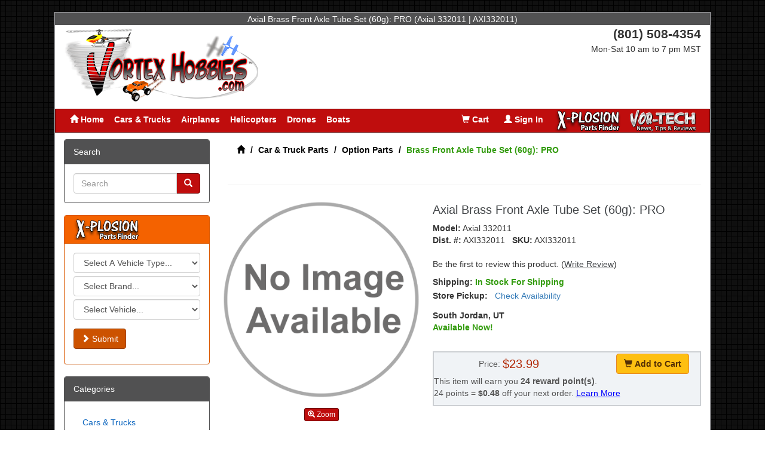

--- FILE ---
content_type: text/html; charset=UTF-8
request_url: https://vortexhobbies.com/axial-brass-front-axle-tube-set-60g-pro-axi332011-p-240901.html?osCsid=aef0309d3debaf083809427d6e9a9592
body_size: 12509
content:
<!DOCTYPE html>
<html dir="ltr" lang="en">
<head>
<meta charset="utf-8">
<meta http-equiv="X-UA-Compatible" content="IE=edge">
 
	<meta name="viewport" content="width=device-width, initial-scale=1">

 
<title>Axial Brass Front Axle Tube Set (60g): PRO (Axial  332011 | AXI332011) - Vortex Hobbies</title>
<base href="https://vortexhobbies.com/">



<link href="ext/bootstrap/css/bootstrap.min.css" rel="stylesheet">
<link href="custom.css" rel="stylesheet">
<link href="user.css" rel="stylesheet">
<!-- font awesome -->
<link rel="stylesheet" href="//maxcdn.bootstrapcdn.com/font-awesome/4.3.0/css/font-awesome.min.css">



<!--[if lt IE 9]>
   <script src="ext/js/html5shiv.js"></script>
   <script src="ext/js/respond.min.js"></script>
   <script src="ext/js/excanvas.min.js"></script>
<![endif]-->
 
<script src="ext/jquery/jquery-1.11.1.min.js"></script>
<script src="ext/bootstrap/js/bootstrap.min.js"></script>



<meta property="og:image" content="https://images.vortexhobbies.com/images/image-not-available.png" />

<meta property="og:title" content="Axial Brass Front Axle Tube Set (60g): PRO (Axial  332011 | AXI332011) - Vortex Hobbies" />

<link rel="canonical" href="https://vortexhobbies.com/axial-brass-front-axle-tube-set-60g-pro-axi332011-p-240901.html" />

<link rel="stylesheet" href="ext/colorbox/colorbox.css" />

<noscript><div class="no-script"><div class="no-script-inner"><p><strong>JavaScript seems to be disabled in your browser.</strong></p><p>You must have JavaScript enabled in your browser to utilize the functionality of this website. <a href=&quot;http://www.enable-javascript.com/&quot; target=&quot;_blank&quot; rel=&quot;nofollow&quot;>Click here for instructions on enabling javascript in your browser</a>.</div></div></noscript>
<style>.no-script { border: 1px solid #ddd; border-width: 0 0 1px; background: #ffff90; font: 14px verdana; line-height: 2; text-align: center; color: #2f2f2f; } .no-script .no-script-inner { margin: 0 auto; padding: 5px; } .no-script p { margin: 0; }</style>
<!-- Facebook Pixel Code -->
					<script>
					!function(f,b,e,v,n,t,s){if(f.fbq)return;n=f.fbq=function(){n.callMethod?
					n.callMethod.apply(n,arguments):n.queue.push(arguments)};if(!f._fbq)f._fbq=n;
					n.push=n;n.loaded=!0;n.version='2.0';n.queue=[];t=b.createElement(e);t.async=!0;
					t.src=v;s=b.getElementsByTagName(e)[0];s.parentNode.insertBefore(t,s)}(window,
					document,'script','https://connect.facebook.net/en_US/fbevents.js');

					fbq('init', '266013167087374');
					fbq('track', "PageView");</script>
					<noscript><img height="1" width="1" style="display:none"
					src="https://www.facebook.com/tr?id=266013167087374&ev=PageView&noscript=1"
					/></noscript>
					<!-- End Facebook Pixel Code -->
					
<!-- Piwik -->
        <script type="text/javascript">
          var _paq = _paq || [];
          _paq.push(["enableLinkTracking"]);
        _paq.push(['setEcommerceView',"240901","Brass Front Axle Tube Set (60g): PRO","Option Parts"]);

		<!-- Matomo -->
		<script type='text/javascript'>
		  var _paq = window._paq || [];
		  /* tracker methods like 'setCustomDimension' should be called before 'trackPageView' */
		  _paq.push(['trackPageView']);
		  _paq.push(['enableLinkTracking']);
		  (function() {
			var u='//vortexhobbies.com/analytics/';
			_paq.push(['setTrackerUrl', u+'matomo.php']);
			_paq.push(['setSiteId', '2']);
			var d=document, g=d.createElement('script'), s=d.getElementsByTagName('script')[0];
			g.type='text/javascript'; g.async=true; g.defer=true; g.src=u+'matomo.js'; s.parentNode.insertBefore(g,s);
		  })();
		</script>
		<!-- End Matomo Code -->
		
		

		<!-- Matomo Image Tracker-->
		<img src='https://vortexhobbies.com/analytics/matomo.php?idsite=2&amp;rec=1' style='border:0' alt='' />
		<!-- End Matomo -->




        <!-- Begin SmartLook Embed Code -->
        <script type="text/javascript">
            window.smartlook||(function(d) {
            var o=smartlook=function(){ o.api.push(arguments)},h=d.getElementsByTagName('head')[0];
            var c=d.createElement('script');o.api=new Array();c.async=true;c.type='text/javascript';
            c.charset='utf-8';c.src='//rec.smartlook.com/recorder.js';h.appendChild(c);
            })(document);
            smartlook('init', '57be794bf47961818d439568bafa5748f2f79895');
        </script>
        <!-- End SmartLook Embed Code -->
        
<link rel="stylesheet" href="vtx_style.css" />

<link rel="stylesheet" href="vtx_bootstrap.css" />
</head>
<body onresize="resizefunction()" >

    
  <div id="bodyWrapper" class="container-fluid border-grey-2" >
	<div class="row">

      
<div class="modular-header">
  
 
  <div class="col-sm-12 text-center" style="background:#515152;color:#ffffff;">
			
				Axial Brass Front Axle Tube Set (60g): PRO (Axial  332011 | AXI332011)          

	</div>		






<div id="storeLogo" class="col-sm-6">
  
   <a href="https://vortexhobbies.com/index.php?osCsid=aef0309d3debaf083809427d6e9a9592"><img src="images/oscommerce.png" border="0" alt="Vortex Hobbies" title="Vortex Hobbies" style="max-height: 130px" width="325" height="130" class="img-responsive products_summary_image_for_phones" /></a> 
  
 
  
  
  
  
</div>





<div id="headerPhoneNumber" class="col-sm-6 text-right">
  
<div class="text-right hidden-xs">
	<span style="font-size: 21px;">
		
				<b>(801) 508-4354</b>
			</span>
	<br>
	
	

	Mon-Sat 10 am to 7 pm MST
	
	
	
	<br><br>
	
	<!-- <a href="shipping.php" style="text-decoration: none; font-weight: normal; color: black;"><b>FREE SHIPPING</b></a>* on orders over $99,999<br>
	<a href="shipping.php" style="text-decoration: none; font-weight: normal; color: black;"><b>$2.99 SHIPPING*</b></a> on everything else<br>
	*Excludes Over-size Items -->


<!--
	<a href="shipping.php" style="text-decoration: none; font-weight: normal; color: black;"><b><span style="color: #BF0D0D; font-size: 20px;">FREE SHIPPING*</span></b></a>on any order,<br> any size for a Limited Time.
-->

	
	
	
	
	<!-- <br><span style="font-weight: normal; font-size:12px;">*Excludes Oversize Items</span> -->
	
		
	
	
</div>


  
 
</div>


<div id="headerShortcuts" class="col-sm-12 text-right hidden-md hidden-lg">
  <div class="btn-group">
<a id="btn3" href="https://vortexhobbies.com/index.php?osCsid=aef0309d3debaf083809427d6e9a9592" class="btn btn-default"> <span class="glyphicon glyphicon-home"></span>  Home</a><a id="btn4" href="https://vortexhobbies.com/shopping_cart.php?osCsid=aef0309d3debaf083809427d6e9a9592" class="btn btn-default"> <span class="glyphicon glyphicon-shopping-cart"></span> Cart</a><a id="btn5" href="https://vortexhobbies.com/account.php?osCsid=aef0309d3debaf083809427d6e9a9592" class="btn btn-default"> <span class="glyphicon glyphicon-user"></span> Sign In</a>  </div>
</div>




<div id="headerShortcuts" class="col-sm-12 text-right hidden-md hidden-lg">
	<div class="hidden-sm hidden-md hidden-lg">
				
		
		<!--
		<a href="shipping.php" style="text-decoration: none; font-weight: normal; color: black;"><b>FREE SHIPPING</b></a> on orders over $99,999<br>
		<a href="shipping.php" style="text-decoration: none; font-weight: normal; color: black;"><b>$2.99 SHIPPING</b></a> on everything else<br>
		*Excludes Over-size Items
		-->

		
		
		<!-- <a href="shipping.php" style="text-decoration: none; font-weight: normal; color: black;"><b>FREE SHIPPING</b></a> on any order,<br> any size for a Limited Time. -->
		
		
		
			</div>
</div>








	
	 <!-- <div class="alert alert-danger col-sm-12">
			
	 		<span style="font-weight: 20px; color: #333; font-weight: bold;">
			 	Attn Utah Customers, Please use our "Curbside Pickup" option as much as possible.&nbsp;<a href="https://vortexhobbies.com/pickup_curbside_instructions.php">Lean More</a>
			 </span>
			<br><br>
			Due to the impact of the COVID-19/Corona virus, there my be delays in the shipping estimates shown on our site.
			<br><br>
			We appreciate your understanding and support during these uncertain times. 


		</div> -->
	
	<div id="header_navbar" class="col-sm-12 text-left panel panel-success">

	  <div class="btn-group">
	<a id="btn6" href="https://vortexhobbies.com/index.php?osCsid=aef0309d3debaf083809427d6e9a9592" class="btn btn-link hidden-xs hidden-sm  btn-nav"> <span class="glyphicon glyphicon-home"></span>  Home</a><a id="btn7" href="https://vortexhobbies.com/cars-trucks-c-43.html?osCsid=aef0309d3debaf083809427d6e9a9592" class="btn btn-link hidden-xs btn-nav"> Cars & Trucks</a><a id="btn8" href="https://vortexhobbies.com/airplanes-c-72.html?osCsid=aef0309d3debaf083809427d6e9a9592" class="btn btn-link hidden-xs btn-nav"> Airplanes</a><a id="btn9" href="https://vortexhobbies.com/helicopters-c-69.html?osCsid=aef0309d3debaf083809427d6e9a9592" class="btn btn-link hidden-xs btn-nav"> Helicopters</a><a id="btn10" href="https://vortexhobbies.com/helicopters-c-69.html?cfilter=842&amp;osCsid=aef0309d3debaf083809427d6e9a9592" class="btn btn-link hidden-xs btn-nav"> Drones</a><a id="btn11" href="https://vortexhobbies.com/boats-c-257.html?osCsid=aef0309d3debaf083809427d6e9a9592" class="btn btn-link hidden-xs btn-nav"> Boats</a><a class='btn hidden-md hidden-lg' style='padding: 0px 6px 0px 6px;' href='https://vortexhobbies.com/parts_finder.php?osCsid=aef0309d3debaf083809427d6e9a9592'><img src="images/visual-parts-finder-logo-red.png" border="0" alt="X-Plosion Parts Finder" title="X-Plosion Parts Finder" style="max-height: 36px" width="112" height="36" class="img-responsive products_summary_image_for_phones" /></a><a href="https://vortexhobbies.com/vor-tech/?osCsid=aef0309d3debaf083809427d6e9a9592" class="btn hidden-md hidden-lg" style="padding: 0px 6px 0px 0px;"><img src="images/Vor-TECH-small.png" border="0" alt="Vor-Tech" title="Vor-Tech" style="max-height: 36px" width="112" height="36" class="img-responsive products_summary_image_for_phones" /></a>	  </div>
	  
	    <div class="btn-group pull-right">
		<a id="btn12" href="https://vortexhobbies.com/shopping_cart.php?osCsid=aef0309d3debaf083809427d6e9a9592" class="btn hidden-sm hidden-xs"> <span class="glyphicon glyphicon-shopping-cart"></span> Cart</a><a id="btn13" href="https://vortexhobbies.com/account.php?osCsid=aef0309d3debaf083809427d6e9a9592" class="btn hidden-sm hidden-xs"> <span class="glyphicon glyphicon-user"></span> Sign In</a><a class='btn hidden-sm hidden-xs' style='padding: 0px 6px 0px 6px;' href='https://vortexhobbies.com/parts_finder.php?osCsid=aef0309d3debaf083809427d6e9a9592'><img src="images/visual-parts-finder-logo-red.png" border="0" alt="X-Plosion Parts Finder" title="X-Plosion Parts Finder" style="max-height: 36px" width="112" height="36" class="img-responsive products_summary_image_for_phones" /></a><a class='btn hidden-sm hidden-xs' style='padding: 0px 6px 0px 6px;' href='https://vortexhobbies.com/vor-tech/?osCsid=aef0309d3debaf083809427d6e9a9592'><img src="images/Vor-TECH-small.png" border="0" alt="Vor-Tech" title="Vor-Tech" style="max-height: 36px" width="112" height="36" class="img-responsive products_summary_image_for_phones" /></a>	  </div>
	   
	  
	   
	   
	</div>

		
	
	

<script>
		  $(document).ready(function(){
		  $("#mobile-top-categories").on("hide.bs.collapse", function(){
			$("#categories_button").html('<span class="glyphicon glyphicon-plus-sign"></span>&nbsp;Categories');
		  });
		  $("#mobile-top-categories").on("show.bs.collapse", function(){
			$("#categories_button").html('<span class="glyphicon glyphicon-minus-sign"></span>&nbsp;Categories');
		  });
		});
		</script>


		
<div class="col-sm-12 hidden-md hidden-lg">
	<div class="panel panel-default">
		<div class="panel-heading" data-toggle="collapse" data-target="#mobile-top-categories" id="categories_button" style="cursor: pointer;" ><span class="glyphicon glyphicon-plus-sign"></span>&nbsp;Categories</div>
		<div class="collapse" id="mobile-top-categories"><ul class="nav nav-pills nav-stacked"><li><a href="https://vortexhobbies.com/cars-trucks-c-43.html?osCsid=aef0309d3debaf083809427d6e9a9592">Cars & Trucks</a></li><li><a href="https://vortexhobbies.com/car-truck-parts-c-44.html?osCsid=aef0309d3debaf083809427d6e9a9592">Car & Truck Parts</a></li><li><a href="https://vortexhobbies.com/helicopters-c-69.html?osCsid=aef0309d3debaf083809427d6e9a9592">Helicopters</a></li><li><a href="https://vortexhobbies.com/helicopter-parts-c-70.html?osCsid=aef0309d3debaf083809427d6e9a9592">Helicopter Parts</a></li><li><a href="https://vortexhobbies.com/airplanes-c-72.html?osCsid=aef0309d3debaf083809427d6e9a9592">Airplanes</a></li><li><a href="https://vortexhobbies.com/airplane-parts-c-467.html?osCsid=aef0309d3debaf083809427d6e9a9592">Airplane Parts</a></li><li><a href="https://vortexhobbies.com/trains-c-1124.html?osCsid=aef0309d3debaf083809427d6e9a9592">Trains</a></li><li><a href="https://vortexhobbies.com/motorcycles-c-575.html?osCsid=aef0309d3debaf083809427d6e9a9592">Motorcycles</a></li><li><a href="https://vortexhobbies.com/motorcycle-parts-c-576.html?osCsid=aef0309d3debaf083809427d6e9a9592">Motorcycle Parts</a></li><li><a href="https://vortexhobbies.com/build-accessories-c-262.html?osCsid=aef0309d3debaf083809427d6e9a9592">Build Accessories</a></li><li><a href="https://vortexhobbies.com/simulators-c-361.html?osCsid=aef0309d3debaf083809427d6e9a9592">Simulators</a></li><li><a href="https://vortexhobbies.com/boats-c-257.html?osCsid=aef0309d3debaf083809427d6e9a9592">Boats</a></li><li><a href="https://vortexhobbies.com/boat-parts-c-261.html?osCsid=aef0309d3debaf083809427d6e9a9592">Boat Parts</a></li><li><a href="https://vortexhobbies.com/batteries-c-264.html?osCsid=aef0309d3debaf083809427d6e9a9592">Batteries</a></li><li><a href="https://vortexhobbies.com/chargers-accessories-c-280.html?osCsid=aef0309d3debaf083809427d6e9a9592">Chargers & Accessories</a></li><li><a href="https://vortexhobbies.com/radio-systems-c-385.html?osCsid=aef0309d3debaf083809427d6e9a9592">Radio Systems</a></li><li><a href="https://vortexhobbies.com/fpv-accessories-c-1177.html?osCsid=aef0309d3debaf083809427d6e9a9592">FPV Accessories</a></li><li><a href="https://vortexhobbies.com/gyros-c-586.html?osCsid=aef0309d3debaf083809427d6e9a9592">Gyros</a></li><li><a href="https://vortexhobbies.com/escs-becs-c-298.html?osCsid=aef0309d3debaf083809427d6e9a9592">ESC's & BEC's</a></li><li><a href="https://vortexhobbies.com/servos-c-362.html?osCsid=aef0309d3debaf083809427d6e9a9592">Servos</a></li><li><a href="https://vortexhobbies.com/electric-motors-c-299.html?osCsid=aef0309d3debaf083809427d6e9a9592">Electric Motors</a></li><li><a href="https://vortexhobbies.com/engines-c-303.html?osCsid=aef0309d3debaf083809427d6e9a9592">Engines</a></li><li><a href="https://vortexhobbies.com/starting-equipment-c-340.html?osCsid=aef0309d3debaf083809427d6e9a9592">Starting Equipment</a></li><li><a href="https://vortexhobbies.com/chemicals-c-349.html?osCsid=aef0309d3debaf083809427d6e9a9592">Chemicals</a></li><li><a href="https://vortexhobbies.com/fuel-accessories-c-335.html?osCsid=aef0309d3debaf083809427d6e9a9592">Fuel Accessories</a></li><li><a href="https://vortexhobbies.com/electric-accessories-c-290.html?osCsid=aef0309d3debaf083809427d6e9a9592">Electric Accessories</a></li><li><a href="https://vortexhobbies.com/tools-c-314.html?osCsid=aef0309d3debaf083809427d6e9a9592">Tools</a></li><li><a href="https://vortexhobbies.com/model-rockets-c-353.html?osCsid=aef0309d3debaf083809427d6e9a9592">Model Rockets</a></li><li><a href="https://vortexhobbies.com/scale-models-c-354.html?osCsid=aef0309d3debaf083809427d6e9a9592">Scale Models</a></li><li><a href="https://vortexhobbies.com/pine-racing-c-356.html?osCsid=aef0309d3debaf083809427d6e9a9592">Pine Racing</a></li><li><a href="https://vortexhobbies.com/toys-c-972.html?osCsid=aef0309d3debaf083809427d6e9a9592">Toys</a></li><li><a href="https://vortexhobbies.com/airsoft-c-1447.html?osCsid=aef0309d3debaf083809427d6e9a9592">Airsoft</a></li><li><a href="https://vortexhobbies.com/science-educational-c-1346.html?osCsid=aef0309d3debaf083809427d6e9a9592">Science & Educational</a></li><li><a href="https://vortexhobbies.com/metal-detecting-c-1163.html?osCsid=aef0309d3debaf083809427d6e9a9592">Metal Detecting</a></li><li><a href="https://vortexhobbies.com/arts-crafts-c-1361.html?osCsid=aef0309d3debaf083809427d6e9a9592">Arts & Crafts</a></li><li><a href="https://vortexhobbies.com/construction-kits-c-1387.html?osCsid=aef0309d3debaf083809427d6e9a9592">Construction Kits</a></li></ul></div>
	</div>
</div>


<!-- Not using this Module - See the Phone Number Header -->
<div class="col-sm-12">
  <div class="searchbox-margin hidden-md hidden-lg"><form name="quick_find" action="https://vortexhobbies.com/index.php" method="get" class="form-horizontal">  <div class="input-group"><input type="search" name="keywords" aria-label="Search" required placeholder="Search" class="form-control" /><span class="input-group-btn"><button type="submit" class="btn btn-info" aria-label="Search"><i class="glyphicon glyphicon-search"></i></button></span>  </div><input type="hidden" name="osCsid" value="aef0309d3debaf083809427d6e9a9592" /></form></div></div>

</div>

<div class="clearfix"></div>

<div class="body-sans-header clearfix">








      <div id="bodyContent" class="col-md-9 col-md-push-3">

	  
	  <div class="hidden-xs">
  <ol class="breadcrumb"><li itemscope itemtype="http://data-vocabulary.org/Breadcrumb"><a href="https://vortexhobbies.com" itemprop="url"><span itemprop="title"><i class="glyphicon glyphicon-home"><span class="sr-only">Home</span></i></span></a></li>
<li itemscope itemtype="http://data-vocabulary.org/Breadcrumb"><a href="https://vortexhobbies.com/car-truck-parts-c-44.html?osCsid=aef0309d3debaf083809427d6e9a9592" itemprop="url"><span itemprop="title">Car & Truck Parts</span></a></li>
<li itemscope itemtype="http://data-vocabulary.org/Breadcrumb"><a href="https://vortexhobbies.com/car-truck-parts-option-parts-c-44_1151.html?osCsid=aef0309d3debaf083809427d6e9a9592" itemprop="url"><span itemprop="title">Option Parts</span></a></li>
<li class="breadcrumb_final">Brass Front Axle Tube Set (60g): PRO</li></ol></div>

	  




<form name="cart_quantity" action="https://vortexhobbies.com/axial-brass-front-axle-tube-set-60g-pro-axi332011-p-240901.html?action=add_product&amp;osCsid=aef0309d3debaf083809427d6e9a9592" method="post" class="form-horizontal" role="form">
<div itemscope itemtype="http://schema.org/Product">

<!--
<div class="page-header">
  <h1 class="pull-right" itemprop="offers" itemscope itemtype="http://schema.org/Offer"><span itemprop="price">$23.99</span></h1>
  <h1><a href="https://vortexhobbies.com/axial-brass-front-axle-tube-set-60g-pro-axi332011-p-240901.html?osCsid=aef0309d3debaf083809427d6e9a9592" itemprop="url"><span itemprop="name">Axial Brass Front Axle Tube Set (60g): PRO</span></a></h1>
</div>

<!-- BOF POINTS REWARDS BS //-->
<div class="row">
  </div>
<!-- EOF POINTS REWARDS BS //-->


<div>
  <hr></hr>
</div>


<div class="contentContainer">
<div class="contentText"> 
  
	<div class="row">
			
	  <div class="col-sm-5 product_info_image">
				
		<!--
		<div class="row hidden">
			<div id="img-preview" style="width: 1%; height: 340px; display:table-cell; vertical-align:middle;  text-align: center;" >
				<div class="loader" style="display: none;"></div>
								
			</div>
		
		</div>
		-->
		
		<link rel="stylesheet" type="text/css" href="slick/slick.css"/>
		<link rel="stylesheet" type="text/css" href="slick/slick-theme.css"/>
		<script type="text/javascript" src="slick/slick.min.js"></script>
		<style>
		.slickbox2 .slick-slide {
			float: none;
		}
		
		.slickbox2 .slick-dots li {
			width: 15px;
		}
		
		.slickbox2 .slick-dots {
			margin-bottom: 15px;
		}
		.slickbox2 .slick-prev {
			left: -13px;
		}
		.slickbox2 .slick-next {
			right: -13px;
		}
		</style>
		
		<script>
			$(document).ready(function() {
				
				/* $('.slickbox').slick({
				  dots: true,
				  infinite: false,
				  arrows: true,
				  speed: 300,
				  slidesToShow: 4,
				  slidesToScroll: 4,
				  responsive: [
					{
					  breakpoint: 768,
					  settings: {
						slidesToShow: 6,
						slidesToScroll: 6
					  }
					},
					{
					  breakpoint: 475,
					  settings: {
						slidesToShow: 4,
						slidesToScroll: 4
					  }
					}
				  ]
				}); */
				
				
				$('.slickbox2').slick({
				  dots: true,
				  infinite: false,
				  arrows: true,
				  speed: 300,
				  slidesToShow: 1,
				  slidesToScroll: 1,
				  lazyLoad: 'ondemand'
				 
				});
							
				var imageWidth;
				var imageHeight; 
				/* 
				$(".light-box-image a").click(function() {
					
					//$('#product_info_image').css('max-height', '100%');
					//$('#product_info_image').css('max-width', '100%');
					//Show loading icon
					
					$('.loader').show();
					$('#product_info_image').css({ opacity: 0.0 });
					
					$('#product_info_image').css('max-height', 'none');
					$('#product_info_image').css('max-width', 'none');
					
					var boxwidth=320;
					var boxheight=320;
					var size_half = $(this).attr('href').split('_W');
					
					var sizes = size_half[1].split('_');
					imageWidth = parseInt(sizes[0]);
					imageHeight = parseInt(sizes[1].replace('H', '').replace('-lg.jpg', ''));
														
					//Set the Height that the image needs to memory
					if (boxwidth > imageWidth && boxheight > imageHeight) {
						//Don't set any sizing	
					} else if ( (imageWidth > imageHeight) || (imageWidth == imageHeight) ) {
						//Don't let it scale larger than it's size?
						ratio = boxwidth / imageWidth;
						imageHeight = parseInt(imageHeight * ratio);
						imageWidth = parseInt(imageWidth * ratio);
					} else if (imageHeight > imageWidth ) {
						ratio = boxheight / imageHeight;
						imageHeight = parseInt(imageHeight * ratio);
						imageWidth = parseInt(imageWidth * ratio);
					}
					
					
					$('#product_info_image').on('load',(function() {
														
							$('.loader').hide();
							//$('#product_info_image').show();
							$('#product_info_image').css({ opacity: 1 });
							
							//$('#product_info_image').css('width', 'auto');
							//$('#product_info_image').css('height', 'auto');
							
							
							$('#img-preview').css('display', 'table-cell');
							$('#img-preview').css('overflow', 'none');
							$('#img-preview').css('width', '1%');
							
							$('#product_info_image').css('width', imageWidth);
							$('#product_info_image').css('height', imageHeight);
							
							return false;
						})).attr('src',$(this).attr('href') );
					return false;
				}); */
				
				$(".main-light-box-image a").click(function() {
					zoom($(this).attr('href'));
					return false;
				});
				
				
				$(".main-light-box-image img").dblclick(function() {
					
						zoom($(this).attr('data-url'));	
				
				});
				
				
				function zoom(current_url) {
					
					var showindex=0;
					var items = [];
					//var current_url = $(this).attr('data-url');
					//alert(current_url);
					
					$(".main-light-box-image img").each(function( index ) {
						if ($(this).attr('data-url') == current_url ) {
								showindex = index;
						}
						
						var size_half = $(this).attr('data-url').split('_W');
						var sizes = size_half[1].split('_');
						var imageWidth = sizes[0];
						var imageHeight = sizes[1].replace('H', '').replace('-lg.jpg', '');
						
						var item = {
							src: $(this).attr('data-url'),
							w: imageWidth,
							h: imageHeight
						};
						items.push(item);
					});
					
					
					
					if (items.length==0) {
						//alert( $(this).attr('href') );
						//Just add the Image Shown since there is no light box
						var size_half = $(this).attr('src').split('_W');
						var sizes = size_half[1].split('_');
						var imageWidth = sizes[0];
						var imageHeight = sizes[1].replace('H', '').replace('-lg.jpg', '');
						
						var item = {
							src: $(this).attr('src'),
							w: imageWidth,
							h: imageHeight
						};
						items.push(item);
						
					}
					
										
					
					var pswpElement = document.querySelectorAll('.pswp')[0];
					// define options (if needed)
					var options = {
						index: showindex
					};
					// Initializes and opens PhotoSwipe
					var gallery = new PhotoSwipe( pswpElement, PhotoSwipeUI_Default, items, options);
					gallery.init();
					
					//gallery.applyZoomPan(1, gallery.viewportSize.x/2, gallery.viewportSize.y/2);
					
					gallery.zoomTo(1, {x:gallery.viewportSize.x/2,y:gallery.viewportSize.y/2}, 0, false, function(now) {
						
					});
					
				}
				
				
				
				
				
				/* $("#product_info_image").click(function() {
					var showindex=0;
					var items = [];
					
					$(".light-box-image a").each(function( index ) {
						if ($(this).attr('href') == $("#product_info_image").attr('src')) {
								showindex = index;
						}
						
						var size_half = $(this).attr('href').split('_W');
						var sizes = size_half[1].split('_');
						var imageWidth = sizes[0];
						var imageHeight = sizes[1].replace('H', '').replace('-lg.jpg', '');
						
						
						var item = {
							src: $(this).attr('href'),
							w: imageWidth,
							h: imageHeight
						};
						items.push(item);
					});
					
					
					
					if (items.length==0) {
						//alert( $(this).attr('href') );
						//Just add the Image Shown since there is no light box
						var size_half = $(this).attr('src').split('_W');
						var sizes = size_half[1].split('_');
						var imageWidth = sizes[0];
						var imageHeight = sizes[1].replace('H', '').replace('-lg.jpg', '');
						
						var item = {
							src: $(this).attr('src'),
							w: imageWidth,
							h: imageHeight
						};
						items.push(item);
						
					}
					
										
					
					var pswpElement = document.querySelectorAll('.pswp')[0];
					// define options (if needed)
					var options = {
						index: showindex // start at first slide
					};
					// Initializes and opens PhotoSwipe
					var gallery = new PhotoSwipe( pswpElement, PhotoSwipeUI_Default, items, options);
					gallery.init();
					
					//gallery.applyZoomPan(1, gallery.viewportSize.x/2, gallery.viewportSize.y/2);
					
					gallery.zoomTo(1, {x:gallery.viewportSize.x/2,y:gallery.viewportSize.y/2}, 0, false, function(now) {
						
					});

				}); */
				
			});
		</script>
		
		
				
		<div class="row">
			<div class="slickbox2">
										<div class="main-light-box-image buttonSet" style="width: 1%; height: 340px; display:table-cell; vertical-align:middle;  text-align: center;" >
							<div style="cursor:pointer;" >
							<img data-url="https://images.vortexhobbies.com/images/image-not-available.png" src="images/image-not-available.png" border="0" alt="Axial Brass Front Axle Tube Set (60g): PRO" title="Axial Brass Front Axle Tube Set (60g): PRO" width="345" height="345" class="img-responsive products_summary_image_for_phones" style="display:block;" />							</div>
							<p class="main-light-box-link"><a class="buttonSet btn btn-info btn-xs" href="https://images.vortexhobbies.com/images/image-not-available.png"><span class="glyphicon glyphicon-zoom-in"></span> Zoom</a></p>
						</div>
						
						
									
				
							</div>
		</div>
			
		


			
				
		
		<!--
		<div class="row hidden">
			<div class="buttonSet light-box-carousel">
				<div class="slickbox">
											<div class="text-center light-box-container productHolder">
							<div class="light-box-image">
								<a href="" >
																	</a>
							</div>
						</div>
						
								
				</div>
			
			</div>
		</div>
	  -->
	  
	  
	
	  
	  
	  
	
			
	
	
	</div>
  
  
    <div class="product_info_heading col-sm-7">
	  <h1><span itemprop="name"><a href="https://vortexhobbies.com/axial-brass-front-axle-tube-set-60g-pro-axi332011-p-240901.html?osCsid=aef0309d3debaf083809427d6e9a9592" itemprop="url"><span itemprop="name">Axial Brass Front Axle Tube Set (60g): PRO</span></a></span></h1>
	  
	  <b>Model:</b> <span itemprop="brand">Axial </span><span itemprop="mpn">332011</span>
	  <br><b>Dist. #:</b> AXI332011&nbsp;&nbsp;&nbsp;<b>SKU:</b> AXI332011	  
	  
	  		<br><br>
		<p>
			  					Be the first to review this product. (<a href="https://vortexhobbies.com/product_reviews_write.php?products_id=240901&amp;osCsid=aef0309d3debaf083809427d6e9a9592" style="text-decoration: underline;">Write Review</a>)
						</p>
	  
	    <p>
		<b>Shipping:</b> <b class="in-stock">In Stock For Shipping</b><br><b>Store Pickup: </b> <button type="button" class="btn-link" data-toggle="collapse" data-target="#check_availability">Check Availability</button><div id="check_availability" class="collapse in"><b>South Jordan, UT</b><br><b class="in-stock">Available Now!</b></div><br>		</p>
			
			<span itemprop="offers" itemscope itemtype="http://schema.org/Offer">
			<meta itemprop="priceCurrency" content="USD" />
						<link itemprop="availability" href="https://schema.org/InStock" /> 
			
			
			
			
			
			
			
			
			
			
			
			
			
			
			
			
			
			<input type="hidden" name="products_id" value="240901" />			 <table width="100%" cellpadding="1" cellspacing="0" class="alert-info pricing-box">
					<tr>
						<td align="left">
							<table width="280px" cellpadding="1" cellspacing="0" style="margin: 5px;">
															<tr>
								<td align="right" >
									Price:&nbsp;
								</td>	
								<td align="left" >
									<span class="Price">
									<span itemprop="price">$23.99</span>									</span>
																	</td>
								</tr>
									
																									</tr>	
							</table>
						</td>
					
						<td align="left">
							<div class="hidden-xs reg-cart-button">
							<button  type="submit" class="btn btn-cart"> <span class="glyphicon glyphicon-shopping-cart"></span> Add to Cart</button>							
							</div>
						</td>
					</tr>
					
					<tr>
						<td colspan="2" align="left">
							<div class="hidden-sm hidden-md hidden-lg mobile-cart-button">
							<button  type="submit" class="btn btn-cart"> <span class="glyphicon glyphicon-shopping-cart"></span> Add to Cart</button>							</div>
						</td>
					</tr>
				
				
					



				
										
					<tr>
						<td colspan="2" align="left">
							<div class="">
							<p>This item will earn you <b>24 reward point(s)</b>.<br>24 points = <b>$0.48</b> off your next order. <a style="color: blue; text-decoration: underline;" href="my_points_help.php">Learn More</a></p>							</div>
						</td>
					</tr>
				
				   				
				</table>
			
			</span>
			
	</div>
</div>

  


	  
  
			
				
		
<div itemprop="description" class="product-description">
  
	<strong>Updated on Dec 19, 2023 08:58:54 AM</strong><br><br>  	
		
		
	This is the Brass Front Axle Tube Set (60g): PRO by Axial <p style="margin-top: 10px;">- Axial Brass Front Axle Tube Set (60g): PRO</p>  
  
  
  
</div>


    
	
	<div class="clearfix"></div>


  </div>

<style>
/*
@media (max-width: 768px) {
	.frequently_bought_together_image {
		width:660px;
		overflow: hidden;
	}
} */
</style>

<script>
$(document).ready(function(){
    //alert ('Jody');
	$("input[name='chk_frequently_bought_together[]']").click(function(){
        
		var clicked = $(this);
		var products_url = '';
		var prices = [];
		$("span[id='price[]']").each(function() { prices.push($(this).text()) });
		var total = 0;
		var count = 0;
		$("input[name='chk_frequently_bought_together[]']").each(function (index, value)
		{
			if ( $(this).is(':checked') ) {
				total = total + Number(prices[index].replace(/[^0-9\.]+/g,""));
				count = count + 1;
				products_url = products_url + '&m_products_id' + count + '=' + $(this).val();
				
				
			}
		});
		
		$("#totalprice").text("$"+total.toFixed(2));
		var buttonText = "Add All Three To Cart";
		if (count==0) {
			buttonText = "Nothing Selected";
			$("a[name='btnAddCombo']").hide();
			$("#totalprice").text("Nothing Seleted");
			
		} else if (count==1) {
			buttonText = "Add Item To Cart";
			$("a[name='btnAddCombo']").show();
		}else if (count==2) {
			buttonText = "Add Both To Cart";
			$("a[name='btnAddCombo']").show();
		}
		var pathname = window.location.href.split('?')[0];
		$("a[name='btnAddCombo']").html('<span class="glyphicon glyphicon-shopping-cart"></span> ' + buttonText);
		$("a[name='btnAddCombo']").prop('href',pathname + '?action=buy_multiple' + products_url);
		 
		 
		
    });
	
	
}); 

</script>



  <br />
  <h4>Frequently Bought Together</h4>
  
	<div class="panel panel-default">
		
		<div class="panel-body">  <div class="frequently_bought_together_image">    <span class="products_summary_span"></span>    <a href="https://vortexhobbies.com/axial-brass-front-axle-tube-set-60g-pro-axi332011-p-240901.html?osCsid=aef0309d3debaf083809427d6e9a9592"><img src="images/image-not-available.png" border="0" alt="Axial Brass Front Axle Tube Set (60g): PRO" title="Axial Brass Front Axle Tube Set (60g): PRO" width="115" height="115" class="img-responsive products_summary_image_for_phones" /></a>  </div>  <div class="frequently_bought_together_image">    <span class="products_summary_span"></span>    <span class="frequently_bought_together_plus">+</span>  </div>  <div class="frequently_bought_together_image">    <span class="products_summary_span"></span>    <a href="https://vortexhobbies.com/axial-brass-rear-axle-tube-set-82g-pro-axi332012-p-240902.html?osCsid=aef0309d3debaf083809427d6e9a9592"><img src="images/image-not-available.png" border="0" alt="Axial Brass Rear Axle Tube Set (82g): PRO" title="Axial Brass Rear Axle Tube Set (82g): PRO" width="115" height="115" class="img-responsive products_summary_image_for_phones" /></a>  </div>  <div class="frequently_bought_together_image">    <span class="products_summary_span"></span>    <span class="frequently_bought_together_plus">+</span>  </div>  <div class="frequently_bought_together_image">    <span class="products_summary_span"></span>    <a href="https://vortexhobbies.com/axial-carbon-servo-axle-mount-pro-axi334003-p-240903.html?osCsid=aef0309d3debaf083809427d6e9a9592"><img src="https://images.vortexhobbies.com/images/241000/240903_259777546-axial-carbon-servo-on-axle-mount-pro-axi334003-23_W1335_H1023.jpg" border="0" alt="Axial Carbon Servo On Axle Mount: PRO" title="Axial Carbon Servo On Axle Mount: PRO" width="115" height="115" class="img-responsive products_summary_image_for_phones" /></a>  </div></div>
		
		<div class="panel-footer" data-toggle="collapse" data-target="#frequently_bought_together" id="frequently_bought_together_button" style="cursor: pointer;" ><span class="glyphicon glyphicon glyphicon-chevron-down"></span>&nbsp;&nbsp;<span class="frequently_bought_together_text">Buy all three: </span> <span class="Price">$73.97</span></div>
		<div class="collapse" id="frequently_bought_together">
			<div class="frequently_bought_panel_body">
				  <div class="row frequently_bought_grey_border">          <div class="col-xs-2 text-center">              <div class="buttonSet"><input type="checkbox" name="chk_frequently_bought_together[]" value="240901" checked="checked" id="chk_frequently_bought_together[]" aria-label="CheckBox For:<strong>This Item:</strong> Brass Front Axle Tube Set (60g): PRO" /></div>          </div>          <div class="col-xs-10 frequently_bought_grey-border_left">          	<span><strong>This Item:</strong> Axial Brass Front Axle Tube Set (60g): PRO</span><br>          	<span class="frequently_bought_itemized_price" id="price[]">$23.99</span>          </div>  </div>  <div class="row frequently_bought_grey_border">          <div class="col-xs-2 text-center">              <div class="buttonSet"><input type="checkbox" name="chk_frequently_bought_together[]" value="240902" checked="checked" id="chk_frequently_bought_together[]" aria-label="CheckBox For:Brass Rear Axle Tube Set (82g): PRO" /></div>          </div>          <div class="col-xs-10 frequently_bought_grey-border_left">          	<span>Axial Brass Rear Axle Tube Set (82g): PRO</span><br>          	<span class="frequently_bought_itemized_price" id="price[]">$29.99</span>          </div>  </div>  <div class="row frequently_bought_grey_border">          <div class="col-xs-2 text-center">              <div class="buttonSet"><input type="checkbox" name="chk_frequently_bought_together[]" value="240903" checked="checked" id="chk_frequently_bought_together[]" aria-label="CheckBox For:Carbon Servo On Axle Mount: PRO" /></div>          </div>          <div class="col-xs-10 frequently_bought_grey-border_left">          	<span>Axial Carbon Servo On Axle Mount: PRO</span><br>          	<span class="frequently_bought_itemized_price" id="price[]">$19.99</span>          </div>  </div>  <div class="row frequently_bought_grey_border">          <div class="col-xs-12">				<div class="buttonSet"><p><span>Total Price:</span> <span class="frequently_bought_itemized_price" id="totalprice">$73.97</span></p><a id="btn16" href="https://vortexhobbies.com/axial-brass-front-axle-tube-set-60g-pro-axi332011-p-240901.html?action=buy_multiple&amp;m_products_id1=240901&amp;m_products_id2=240902&amp;m_products_id3=240903&amp;osCsid=aef0309d3debaf083809427d6e9a9592" name="btnAddCombo" class="btn btn-cart btn-sm"> <span class="glyphicon glyphicon-shopping-cart"></span> Add All Three To Cart</a></div>          </div>  </div>			</div>
		</div>
	
	
	</div>
	
	
	
	
	

	
  
    
  <div class="row">
      </div>


<style>
@media (max-width: 768px) {
	.dynamic-width {
		width:220px;
		overflow: hidden;
	}
}
</style>
  <br />
  <h3>Customers who bought this product also purchased</h3>
  <div class="row buttonSet">
	<div class="xs-as-slider-container">
		<div class="dynamic-width">
			<span class="col-sm-6 col-sm-3 col-md-3 xs-as-slider productHolder">  <div class="products_summary_image">    <span class="products_summary_span"></span>    <a href="https://vortexhobbies.com/axial-brass-rear-axle-tube-set-82g-pro-axi332012-p-240902.html?osCsid=aef0309d3debaf083809427d6e9a9592"><img src="images/image-not-available.png" border="0" alt="Axial Brass Rear Axle Tube Set (82g): PRO" title="Axial Brass Rear Axle Tube Set (82g): PRO" width="150" height="150" class="img-responsive products_summary_image_for_phones" /></a>  </div>  <div class="products_summary_title">     <a class="products_summary_title_link" href="https://vortexhobbies.com/axial-brass-rear-axle-tube-set-82g-pro-axi332012-p-240902.html?osCsid=aef0309d3debaf083809427d6e9a9592">Axial Brass Rear Axle Tube Set (82g): PRO</a>  </div>  <div class="products_summary_section"><span class="product_listing_detail"><span class="PriceListing">$29.99</span></span><br><span class="product_listing_detail"><span></span></span>  </div><br><br><p><span class="product_listing_detail">AXI332012</span></p><br><div class="products_summary_buy_now"><a id="btn17" href="https://vortexhobbies.com/axial-brass-rear-axle-tube-set-82g-pro-axi332012-p-240902.html?action=buy_now&amp;osCsid=aef0309d3debaf083809427d6e9a9592" class="btn btn-cart btn-sm"> <span class="glyphicon glyphicon-shopping-cart"></span> Add To Cart</a></div><br></span>		</div>
	
	</div>
  </div> 
  
  
  
<span itemprop="manufacturer" itemscope itemtype="http://schema.org/Organization"><meta itemprop="name" content="Axial" /></span>
</div>

</div>

</form>


<!-- PhotoSwipe -->
	
		
<!-- Core CSS file -->
<link rel="stylesheet" href="photoswipe/photoswipe.css"> 

<!-- Skin CSS file (styling of UI - buttons, caption, etc.)
     In the folder of skin CSS file there are also:
     - .png and .svg icons sprite, 
     - preloader.gif (for browsers that do not support CSS animations) -->
<link rel="stylesheet" href="photoswipe/default-skin/default-skin.css"> 

<!-- Core JS file -->
<script src="photoswipe/photoswipe.min.js"></script> 

<!-- UI JS file -->
<script src="photoswipe/photoswipe-ui-default.min.js"></script> 
		
		
<!-- Root element of PhotoSwipe. Must have class pswp. -->
<div class="pswp" tabindex="-1" role="dialog" aria-hidden="true">

    <!-- Background of PhotoSwipe. 
         It's a separate element as animating opacity is faster than rgba(). -->
    <div class="pswp__bg"></div>

    <!-- Slides wrapper with overflow:hidden. -->
    <div class="pswp__scroll-wrap">

        <!-- Container that holds slides. 
            PhotoSwipe keeps only 3 of them in the DOM to save memory.
            Don't modify these 3 pswp__item elements, data is added later on. -->
        <div class="pswp__container">
            <div class="pswp__item"></div>
            <div class="pswp__item"></div>
            <div class="pswp__item"></div>
        </div>

        <!-- Default (PhotoSwipeUI_Default) interface on top of sliding area. Can be changed. -->
        <div class="pswp__ui pswp__ui--hidden">

            <div class="pswp__top-bar">

                <!--  Controls are self-explanatory. Order can be changed. -->
				<div class="pswp__counter"></div>
                <button class="pswp__button pswp__button--close" title="Close (Esc)"></button>
                <button class="pswp__button pswp__button--share" title="Share"></button>
                <button class="pswp__button pswp__button--fs" title="Toggle fullscreen"></button>
                <button class="pswp__button pswp__button--zoom" title="Zoom in/out"></button>

                <!-- Preloader demo http://codepen.io/dimsemenov/pen/yyBWoR -->
                <!-- element will get class pswp__preloader--active when preloader is running -->
                <div class="pswp__preloader">
                    <div class="pswp__preloader__icn">
                      <div class="pswp__preloader__cut">
                        <div class="pswp__preloader__donut"></div>
                      </div>
                    </div>
                </div>
            </div>

            <div class="pswp__share-modal pswp__share-modal--hidden pswp__single-tap">
                <div class="pswp__share-tooltip"></div> 
            </div>

            <button class="pswp__button pswp__button--arrow--left" title="Previous (arrow left)">
            </button>

            <button class="pswp__button pswp__button--arrow--right" title="Next (arrow right)">
            </button>

            <div class="pswp__caption">
                <div class="pswp__caption__center"></div>
            </div>

        </div>

    </div>

</div>
	







       </div> <!-- bodyContent //-->


      <div id="columnLeft" class="col-md-3  col-md-pull-9">
        <div class="panel panel-default hidden-sm hidden-xs">
  <div class="panel-heading">Search</div>
  <div class="panel-body text-center">    <form name="quick_find" action="https://vortexhobbies.com/index.php" method="get" title="Search Form">    <div class="input-group">    <input type="search" name="keywords" aria-label="Search" required placeholder="Search" class="form-control" />      <span class="input-group-btn"><button type="submit" class="btn btn-info" title="Search" aria-label="Search"><i class="glyphicon glyphicon-search"></i></button></span>    </div>    </form></div>
<!--
  <div class="panel-footer"><br /><a href="https://vortexhobbies.com/advanced_search.php?osCsid=aef0309d3debaf083809427d6e9a9592"><strong>Advanced Search</strong></a></div>
-->
 
 
  
</div>

<div class="panel panel-parts-finder ">


<!-- <div class="panel-heading"><span class="glyphicon glyphicon-cog"></span> Visual Parts Finder</div> -->
<div class="panel-heading"><img src="images/visual-parts-finder-logo.png" alt="Visual Parts Finder" title="Visual Parts Finder" style="max-height: 36px; margin-left: initial; margin-right: initial;" class="img-responsive products_summary_image_for_phones" border="0" height="36" width="112">
</div>



<div class="panel-body">
	<script>
	$(document).ready(function () {
	  
	  var $vehicle_type_sidebox = $("#vehicle_type_sidebox");
	  var $brand_sidebox = $("#brand_sidebox");
	  var $vehicle_sidebox = $("#vehicle_sidebox");
	  var $btnsubmit_sidebox = $("#btnsubmit_sidebox");
		  //$article = null;
	  
	  $vehicle_type_sidebox.change(function () {
	   
		$("#brand_sidebox").prop('disabled', 'disabled');
		$("#brand_sidebox").html('<option value="Updating">Loading...</option>');
		
		$("#vehicle_sidebox").prop('disabled', 'disabled');
		$("#vehicle_sidebox").html('<option value="Select...">Select Vehicle...</option>');
		
		$("#brand_sidebox").load("parts_finder_get_data.php?q=brand&vt=" + $vehicle_type_sidebox.val() , function(responseTxt,statusTxt,xhr){
			  if(statusTxt=="success")
				$("#brand_sidebox").prop('disabled', false);
			if(statusTxt=="error")
				alert("Error: "+xhr.status+": "+xhr.statusText);
			}); 
		});
	  
	  $brand_sidebox.change(function () {
	   
		$("#vehicle_sidebox").prop('disabled', 'disabled');
		$("#vehicle_sidebox").html('<option value="Updating">Loading...</option>');
		
		
		
		$("#vehicle_sidebox").load('parts_finder_get_data.php?q=vehicle&vt=' + $vehicle_type_sidebox.val() + '&manid=' + $brand_sidebox.val() , function(responseTxt,statusTxt,xhr){
			  if(statusTxt=="success")
			  
				$("#vehicle_sidebox").prop('disabled', false);
				
				
			  if(statusTxt=="error")
				alert("Error: "+xhr.status+": "+xhr.statusText);
			});

	  });
	  
	  $btnsubmit_sidebox.click(function () {
	  
		var $error = 0;
		if ( $("#vehicle_sidebox").val() == 'Select...' || $("#vehicle_sidebox").val() == 'Updating' ) {
			//We are goog To Go On vehicle_sidebox
			$error = 3;
		}
		
		if ( $("#brand_sidebox").val() == 'Select...' || $("#brand_sidebox").val() == 'Updating' ) {
			//We are goog To Go On vehicle_sidebox
			$error = 2;
		}
		
		if ( $("#vehicle_type_sidebox").val() == 'Select...' || $("#vehicle_type_sidebox").val() == 'Updating' ) {
			//We are goog To Go On vehicle_sidebox
			$error = 1;
		}
	  
		if ($error == 0) {
			$("#frmpartsfinder_sidebox").submit();
		} else {
			if ($error == 3) {
				alert("Please Choose a vehicle");
			} else if ($error == 2) {
				alert("Please Choose Your Vehicle Brand");
			}else if ($error == 1) {
				alert("Please Choose Your R/C Type");
			}
			return false;
		}
	  });
	});
	</script> 

	
	
	
	
	
	
	
	
	
	
	
	
	
	
	
	
	
	
	
	
	
	
	
	
	
	
	
	
	
	
	

  <form name="frmpartsfinder_sidebox" id="frmpartsfinder_sidebox" action=" https://vortexhobbies.com/parts_finder.php?action=send_sidebox&amp;osCsid=aef0309d3debaf083809427d6e9a9592" method="post">
 
							<div>
									<select id="vehicle_type_sidebox" name="vehicle_type_sidebox" class="form-control" aria-label="Select Vehicle Type">
									<option value="Select...">Select A Vehicle Type...</option>
									  <option value="car">Car/Truck</option>
									  <option value="helicopter">Helicopter</option>
									  <option value="boat">Boat</option>
									  <option value="motorcycle">Motorcycle</option>
		 
									</select> 
							</div>
							
							<div>
									<select  id="brand_sidebox" name="brand_sidebox" class="form-control" aria-label="Select Vehicle Brand">
									 <option value="Select...">Select Brand...</option> 
									</select> 
							</div>
							
							<div>
									<select  id="vehicle_sidebox" name="vehicle_sidebox" class="form-control" aria-label="Select Vehicle Model">
									  <option value="Select...">Select Vehicle...</option>
									</select> 
							</div>
							
							<div class="text-left">
								<div class="buttonSet">	
									<button  type="submit" id="btnsubmit_sidebox" class="btn primary btn-parts-finder"> <span class="glyphicon glyphicon-chevron-right"></span> Submit</button>
								</div>
							</div>
							
					
						
				</form>

</div>






</div>

<div class="panel panel-default hidden-sm hidden-xs">
<div class="panel-heading">Categories</div>
<div class="panel-body"><ul class="nav nav-pills nav-stacked"><li><a href="https://vortexhobbies.com/cars-trucks-c-43.html?osCsid=aef0309d3debaf083809427d6e9a9592">Cars & Trucks</a></li><li><a href="https://vortexhobbies.com/car-truck-parts-c-44.html?osCsid=aef0309d3debaf083809427d6e9a9592">Car & Truck Parts</a></li><li><a href="https://vortexhobbies.com/helicopters-c-69.html?osCsid=aef0309d3debaf083809427d6e9a9592">Helicopters</a></li><li><a href="https://vortexhobbies.com/helicopter-parts-c-70.html?osCsid=aef0309d3debaf083809427d6e9a9592">Helicopter Parts</a></li><li><a href="https://vortexhobbies.com/airplanes-c-72.html?osCsid=aef0309d3debaf083809427d6e9a9592">Airplanes</a></li><li><a href="https://vortexhobbies.com/airplane-parts-c-467.html?osCsid=aef0309d3debaf083809427d6e9a9592">Airplane Parts</a></li><li><a href="https://vortexhobbies.com/trains-c-1124.html?osCsid=aef0309d3debaf083809427d6e9a9592">Trains</a></li><li><a href="https://vortexhobbies.com/motorcycles-c-575.html?osCsid=aef0309d3debaf083809427d6e9a9592">Motorcycles</a></li><li><a href="https://vortexhobbies.com/motorcycle-parts-c-576.html?osCsid=aef0309d3debaf083809427d6e9a9592">Motorcycle Parts</a></li><li><a href="https://vortexhobbies.com/build-accessories-c-262.html?osCsid=aef0309d3debaf083809427d6e9a9592">Build Accessories</a></li><li><a href="https://vortexhobbies.com/simulators-c-361.html?osCsid=aef0309d3debaf083809427d6e9a9592">Simulators</a></li><li><a href="https://vortexhobbies.com/boats-c-257.html?osCsid=aef0309d3debaf083809427d6e9a9592">Boats</a></li><li><a href="https://vortexhobbies.com/boat-parts-c-261.html?osCsid=aef0309d3debaf083809427d6e9a9592">Boat Parts</a></li><li><a href="https://vortexhobbies.com/batteries-c-264.html?osCsid=aef0309d3debaf083809427d6e9a9592">Batteries</a></li><li><a href="https://vortexhobbies.com/chargers-accessories-c-280.html?osCsid=aef0309d3debaf083809427d6e9a9592">Chargers & Accessories</a></li><li><a href="https://vortexhobbies.com/radio-systems-c-385.html?osCsid=aef0309d3debaf083809427d6e9a9592">Radio Systems</a></li><li><a href="https://vortexhobbies.com/fpv-accessories-c-1177.html?osCsid=aef0309d3debaf083809427d6e9a9592">FPV Accessories</a></li><li><a href="https://vortexhobbies.com/gyros-c-586.html?osCsid=aef0309d3debaf083809427d6e9a9592">Gyros</a></li><li><a href="https://vortexhobbies.com/escs-becs-c-298.html?osCsid=aef0309d3debaf083809427d6e9a9592">ESC's & BEC's</a></li><li><a href="https://vortexhobbies.com/servos-c-362.html?osCsid=aef0309d3debaf083809427d6e9a9592">Servos</a></li><li><a href="https://vortexhobbies.com/electric-motors-c-299.html?osCsid=aef0309d3debaf083809427d6e9a9592">Electric Motors</a></li><li><a href="https://vortexhobbies.com/engines-c-303.html?osCsid=aef0309d3debaf083809427d6e9a9592">Engines</a></li><li><a href="https://vortexhobbies.com/starting-equipment-c-340.html?osCsid=aef0309d3debaf083809427d6e9a9592">Starting Equipment</a></li><li><a href="https://vortexhobbies.com/chemicals-c-349.html?osCsid=aef0309d3debaf083809427d6e9a9592">Chemicals</a></li><li><a href="https://vortexhobbies.com/fuel-accessories-c-335.html?osCsid=aef0309d3debaf083809427d6e9a9592">Fuel Accessories</a></li><li><a href="https://vortexhobbies.com/electric-accessories-c-290.html?osCsid=aef0309d3debaf083809427d6e9a9592">Electric Accessories</a></li><li><a href="https://vortexhobbies.com/tools-c-314.html?osCsid=aef0309d3debaf083809427d6e9a9592">Tools</a></li><li><a href="https://vortexhobbies.com/model-rockets-c-353.html?osCsid=aef0309d3debaf083809427d6e9a9592">Model Rockets</a></li><li><a href="https://vortexhobbies.com/scale-models-c-354.html?osCsid=aef0309d3debaf083809427d6e9a9592">Scale Models</a></li><li><a href="https://vortexhobbies.com/pine-racing-c-356.html?osCsid=aef0309d3debaf083809427d6e9a9592">Pine Racing</a></li><li><a href="https://vortexhobbies.com/toys-c-972.html?osCsid=aef0309d3debaf083809427d6e9a9592">Toys</a></li><li><a href="https://vortexhobbies.com/airsoft-c-1447.html?osCsid=aef0309d3debaf083809427d6e9a9592">Airsoft</a></li><li><a href="https://vortexhobbies.com/science-educational-c-1346.html?osCsid=aef0309d3debaf083809427d6e9a9592">Science & Educational</a></li><li><a href="https://vortexhobbies.com/metal-detecting-c-1163.html?osCsid=aef0309d3debaf083809427d6e9a9592">Metal Detecting</a></li><li><a href="https://vortexhobbies.com/arts-crafts-c-1361.html?osCsid=aef0309d3debaf083809427d6e9a9592">Arts & Crafts</a></li><li><a href="https://vortexhobbies.com/construction-kits-c-1387.html?osCsid=aef0309d3debaf083809427d6e9a9592">Construction Kits</a></li></ul></div>
</div>

<div class="panel panel-default">
  <div class="panel-heading">What's New?</div>
  <div class="panel-body text-left">
    
	
	
	  <div class="products_summary_image">    <span class="products_summary_span"></span>    <a href="https://vortexhobbies.com/injora-d18-spoke-aluminum-wheels-for-130-scx30-w7002-injw7002ti-p-277915.html?osCsid=aef0309d3debaf083809427d6e9a9592"><img src="https://images.vortexhobbies.com/images/279000/277915_368558464-injora-0-7-d18-5-spoke-aluminum-wheels-for-1-30-scx30-w7002-injw7002ti-18-23_W735_H463.jpg" border="0" alt="Injora 0.7 D18 5-Spoke Aluminum Wheels for 1/30 SCX30 (W7002)" title="Injora 0.7 D18 5-Spoke Aluminum Wheels for 1/30 SCX30 (W7002)" width="150" height="150" class="img-responsive products_summary_image_for_phones" /></a>  </div>  <div class="products_summary_title">     <a class="products_summary_title_link" href="https://vortexhobbies.com/injora-d18-spoke-aluminum-wheels-for-130-scx30-w7002-injw7002ti-p-277915.html?osCsid=aef0309d3debaf083809427d6e9a9592">Injora 0.7 D18 5-Spoke Aluminum Wheels for 1/30 SCX30&hellip;</a>  </div>  <div class="products_summary_section"><span class="product_listing_detail"><span class="PriceListing">$21.99</span></span><br><span class="product_listing_detail"><span></span></span>  </div><br><br><p><span class="product_listing_detail">INJW7002TI-18</span></p><br><div class="products_summary_buy_now"><a id="btn2" href="https://vortexhobbies.com/injora-d18-spoke-aluminum-wheels-for-130-scx30-w7002-injw7002ti-p-277915.html?action=buy_now&amp;osCsid=aef0309d3debaf083809427d6e9a9592" class="btn btn-cart btn-sm"> <span class="glyphicon glyphicon-shopping-cart"></span> Add To Cart</a></div><br>	
	</div>
	
	
</div>





<div class=""">
  <div class="panel-body text-center">
    
	<span id="siteseal"><script async type="text/javascript" src="https://seal.starfieldtech.com/getSeal?sealID=7jmZgvuAliEv7vkbm2bCjPZrMzbt98FKPgXGdsdfcqxaZlgpQOq"></script></span>
	
	</div>
	
	
</div>

      </div>


    </div> <!-- row -->

  </div> <!-- bodyWrapper //-->

  
<!-- </div> -->

<footer>
  <div class="footer">
    <div class="container-fluid" >
      <div class="row">
        <div class="col-sm-3">
  <div class="footerbox account">
    <h2>Customer Services</h2>
    <ul class="list-unstyled">
      <li><a href="https://vortexhobbies.com/create_account.php?osCsid=aef0309d3debaf083809427d6e9a9592">Create Account</a></li><li><br><a class="btn btn-success btn-sm btn-block" role="button" href="https://vortexhobbies.com/login.php?osCsid=aef0309d3debaf083809427d6e9a9592"><i class="glyphicon glyphicon-log-in"></i> Existing Customer? Log In</a></li>    </ul>
  </div>
</div>

<div class="col-sm-3">
  <div class="footerbox information">
    <h2>Information</h2>
    <ul class="list-unstyled">
      <li><a href="https://vortexhobbies.com/shipping.php?osCsid=aef0309d3debaf083809427d6e9a9592">Shipping & Returns</a></li>
      <li><a href="https://vortexhobbies.com/privacy.php?osCsid=aef0309d3debaf083809427d6e9a9592">Privacy Policy</a></li>
      <li><a href="https://vortexhobbies.com/conditions.php?osCsid=aef0309d3debaf083809427d6e9a9592">Terms & Conditions</a></li>
      <li><a href="https://vortexhobbies.com/contact_us.php?osCsid=aef0309d3debaf083809427d6e9a9592">Contact Us</a></li>
    </ul>  
  </div>
</div>

<div class="col-sm-3">
  <div class="footerbox generic-text">
    
	
	<h2>Connect</h2>
    <div class="widget-footer-no-arrow">
		<a href="https://facebook.com/vortexhobbies" class="facebook" target="_blank" title="Find us on Facebook">Find us on Facebook</a>
		<br>
		<a href="https://plus.google.com/+Vortexhobbies" class="google" rel="publisher" target="_blank" title="Find us on Google+">Find us on Google+</a>
		<br>
		<a href="https://www.youtube.com/user/VortexHobbies" class="youtube" target="_blank" title="Watch us on YouTube">Watch us on YouTube</a>
		<br>
		<a href="https://twitter.com/VortexHobbies" class="twitter" style="margin-bottom: 10px;"target="_blank" title="Follow us on Twitter">Follow us on Twitter</a>
    </div>
  
  
  </div>
</div>

<div class="col-sm-3">
  <div class="footerbox">
    <h2>How To Contact Us</h2>
    <address>
      Vortex Hobbies<br />
1776 W 10610 S Ste F<br />
South Jordan, UT 84095<br />
801-508-4354<br>
	   Mon-Sat 10 am to 7 pm MST<br>
	</address>
    <ul class="list-unstyled">
      <li><a class="btn btn-success btn-sm btn-block" role="button" href="https://vortexhobbies.com/contact_us.php?osCsid=aef0309d3debaf083809427d6e9a9592"><i class="glyphicon glyphicon-send"></i> Contact Us</a></li>
    </ul>
  </div>
</div>
      </div>
    </div>
  </div>
  <div class="footer-extra">
    <div class="container-fluid" >
      <div class="row">
        <div class="col-sm-12 text-center">
  Live in Utah? <a style="text-decoration: underline;" href="https://vortexhobbies.com/axial-brass-front-axle-tube-set-60g-pro-axi332011-p-240901.html?set_local=1&amp;osCsid=aef0309d3debaf083809427d6e9a9592">Show In-Store Availability</a>
  
  &nbsp;&nbsp;|&nbsp;&nbsp;View: <a style="text-decoration: underline;" href="https://vortexhobbies.com/axial-brass-front-axle-tube-set-60g-pro-axi332011-p-240901.html?action=desktop_version&amp;osCsid=aef0309d3debaf083809427d6e9a9592">Desktop Version</a>
  
  
  </div>
<div class="col-sm-12 text-center">
  <p>Copyright &copy; 2026 <a href="https://vortexhobbies.com/index.php?osCsid=aef0309d3debaf083809427d6e9a9592">Vortex Hobbies</a></div>
      </div>
    </div>
  </div>
</footer>

<script src="ext/photoset-grid/jquery.photoset-grid.min.js"></script>

<script src="ext/colorbox/jquery.colorbox-min.js"></script>

<script>var ImgCount = $(".piGal").data("imgcount"); $(function() {$('.piGal').css({'visibility': 'hidden'});$('.piGal').photosetGrid({layout: ""+ ImgCount +"",width: '100%',highresLinks: true,rel: 'pigallery',onComplete: function() {$('.piGal').css({'visibility': 'visible'});$('.piGal a').colorbox({maxHeight: '90%',maxWidth: '90%', rel: 'pigallery'});$('.piGal img').each(function() {var imgid = $(this).attr('id').substring(9);if ( $('#piGalDiv_' + imgid).length ) {$(this).parent().colorbox({ inline: true, href: "#piGalDiv_" + imgid });}});}});});</script><!-- MOD: BOF - AdWords Dynamic Remarketing Tag -->
<!-- Global site tag (gtag.js) -->
	<script async src="https://www.googletagmanager.com/gtag/js?id=AW-999070519"></script>
	<script>
		window.dataLayer = window.dataLayer || [];
		function gtag(){dataLayer.push(arguments);}
		gtag('js', new Date());
		gtag('config', 'AW-999070519');
</script>
<script>
 gtag('event', 'page_view', {
'ecomm_prodid':'240901',
'ecomm_totalvalue':'23.99',
'ecomm_pagetype':'product',
	'send_to': 'AW-999070519'
  });
</script>

<script defer src="https://static.cloudflareinsights.com/beacon.min.js/vcd15cbe7772f49c399c6a5babf22c1241717689176015" integrity="sha512-ZpsOmlRQV6y907TI0dKBHq9Md29nnaEIPlkf84rnaERnq6zvWvPUqr2ft8M1aS28oN72PdrCzSjY4U6VaAw1EQ==" data-cf-beacon='{"version":"2024.11.0","token":"7551d507acd64a9591a13b5f47ac6a4d","r":1,"server_timing":{"name":{"cfCacheStatus":true,"cfEdge":true,"cfExtPri":true,"cfL4":true,"cfOrigin":true,"cfSpeedBrain":true},"location_startswith":null}}' crossorigin="anonymous"></script>
</body>
</html>

--- FILE ---
content_type: text/css
request_url: https://vortexhobbies.com/vtx_bootstrap.css
body_size: 1014
content:
/* vtx_style.css ----------------------------------------------------------------- 
The custom CSS for the Vortex Hobbies Website

*/

/*
Use below for BootStrap Button Generator
http://blog.koalite.com/bbg/

//Bootstrap info to turn stuff off if we need
http://getbootstrap.com/css/#responsive-utilities

*/


.btn, .panel, .panel-heading{
  /* border-radius:0; */
}

.panel-default {
    border-color: #515152;
}
.panel-default>.panel-heading{
	color:#FFF;
	background-color:#515152;
	border-color:#515152;
}

.panel-success {
    border-color: #329b0d;
}
.panel-success>.panel-heading{
	color:#FFF;
	background-color:#329b0d;
	border-color:#329b0d;
}

.panel-info {
    border-color: #515152;
}

.panel-primary {
    border-color: #515152;
}

.panel-primary >.panel-heading{
	color:#FFF;
	background-color:#515152;
	border-color:#515152;
}


.breadcrumb{
	color:#000000;
	background-color:#ffffff;
	border-color:#D70F0F;
	border-radius:0;
}

.breadcrumb  a {
	color:#000000;
	font-weight: bold;
}

.breadcrumb > li + li::before {
    padding: 0px 5px;
    color: #000000;
    content: "/ ";
	font-weight: bold;
}

.page-header {
    margin: 10px 0px 10px;
	padding-bottom: 0px;
}

a:focus, a:hover {
    color: #0A4D8F;
    text-decoration: underline;
}
a {
    color: #0D66BF;
}

.underline_links {
    text-decoration: underline;
}

.productHolderSearch {
  border: 1px solid #919191;
}

.carousel {
    margin-bottom: 10px;
}

@media (max-width:767px){
	.h1, h1 {
		font-size: 24px;
	}
}

/*
@media (min-width:768px)and (max-width:991px){
	.hidden-sm{
		display:none!important
	}
}
*/


.pagination > li > a, .pagination > li > span {
	color: #0D66BF;
}

.pagination > .active > a, .pagination > .active > a:focus, .pagination > .active > a:hover, .pagination > .active > span, .pagination > .active > span:focus, .pagination > .active > span:hover {
	background-color: #0C59A7;
	border-color: #0C59A7;
}

.thumbnail {
	border: none;
	min-width: 100px;
}
	
@media (max-width:360px){
	.thumbnail {
		//max-width: 75px;
	}
}

.productHolder {
	max-height: 430px;
}



/* Begin btn-parts-finder  ====================================*/
.btn-parts-finder { 
color: #ffffff;  
  
  /* color: #000000; */
   /* background-color: #FF7E29; 
  border-color: #DB5800;  */

  background-color: #cc5200; 
  border-color: #993d00; 
  
} 
 
.btn-parts-finder:hover, 
.btn-parts-finder:focus, 
.btn-parts-finder:active, 
.btn-parts-finder.active, 
.open .dropdown-toggle.btn-parts-finder { 
   color: #ffffff;  
   /* color: #000000; */

  /* background-color: #FF7E29; 
  border-color: #DB5800;  */

 background-color: #cc5200; 
  border-color: #993d00; 
  
} 
 
.btn-parts-finder:active, 
.btn-parts-finder.active, 
.open .dropdown-toggle.btn-parts-finder { 
  background-image: none; 
} 
 
.btn-parts-finder.disabled, 
.btn-parts-finder[disabled], 
fieldset[disabled] .btn-parts-finder, 
.btn-parts-finder.disabled:hover, 
.btn-parts-finder[disabled]:hover, 
fieldset[disabled] .btn-parts-finder:hover, 
.btn-parts-finder.disabled:focus, 
.btn-parts-finder[disabled]:focus, 
fieldset[disabled] .btn-parts-finder:focus, 
.btn-parts-finder.disabled:active, 
.btn-parts-finder[disabled]:active, 
fieldset[disabled] .btn-parts-finder:active, 
.btn-parts-finder.disabled.active, 
.btn-parts-finder[disabled].active, 
fieldset[disabled] .btn-parts-finder.active { 
  background-color: #F46200; 
  border-color: #DB5800; 
} 
 
.btn-parts-finder .badge { 
  color: #F46200; 
  background-color: #ffffff; 
}

/* End btn-parts-finder  ====================================*/



/* Begin btn-primary  ====================================*/
.btn-primary { 
  color: #FFFFFF; 
  background-color: #D70F37; 
  border-color: #77091F; 
} 
.btn-primary:hover, 
.btn-primary:focus, 
.btn-primary:active, 
.btn-primary.active, 
.open .dropdown-toggle.btn-primary { 
  color: #FFFFFF; 
  background-color: #BF0D0D; 
  border-color: #77091F; 
} 
.btn-primary:active, 
.btn-primary.active, 
.open .dropdown-toggle.btn-primary { 
  background-image: none; 
} 
.btn-primary.disabled, 
.btn-primary[disabled], 
fieldset[disabled] .btn-primary, 
.btn-primary.disabled:hover, 
.btn-primary[disabled]:hover, 
fieldset[disabled] .btn-primary:hover, 
.btn-primary.disabled:focus, 
.btn-primary[disabled]:focus, 
fieldset[disabled] .btn-primary:focus, 
.btn-primary.disabled:active, 
.btn-primary[disabled]:active, 
fieldset[disabled] .btn-primary:active, 
.btn-primary.disabled.active, 
.btn-primary[disabled].active, 
fieldset[disabled] .btn-primary.active { 
  background-color: #D70F37; 
  border-color: #77091F; 
} 

.btn-primary .badge { 
  color: #D70F37; 
  background-color: #FFFFFF; 
}

.glyphicon-star {
	color: #ffb600;
}


/* Begin btn-info  ====================================*/
.btn-info { 
  color: #FFFFFF; 
  background-color: #BF0D0D; 
  border-color: #660000; 
} 
 
.btn-info:hover, 
.btn-info:focus, 
.btn-info:active, 
.btn-info.active, 
.open .dropdown-toggle.btn-info { 
  color: #FFFFFF; 
  background-color: #F02828; 
  border-color: #660000; 
} 
 
.btn-info:active, 
.btn-info.active, 
.open .dropdown-toggle.btn-info { 
  background-image: none; 
} 
 
.btn-info.disabled, 
.btn-info[disabled], 
fieldset[disabled] .btn-info, 
.btn-info.disabled:hover, 
.btn-info[disabled]:hover, 
fieldset[disabled] .btn-info:hover, 
.btn-info.disabled:focus, 
.btn-info[disabled]:focus, 
fieldset[disabled] .btn-info:focus, 
.btn-info.disabled:active, 
.btn-info[disabled]:active, 
fieldset[disabled] .btn-info:active, 
.btn-info.disabled.active, 
.btn-info[disabled].active, 
fieldset[disabled] .btn-info.active { 
  background-color: #BF0D0D; 
  border-color: #660000; 
} 
 
.btn-info .badge { 
  color: #BF0D0D; 
  background-color: #FFFFFF; 
}




